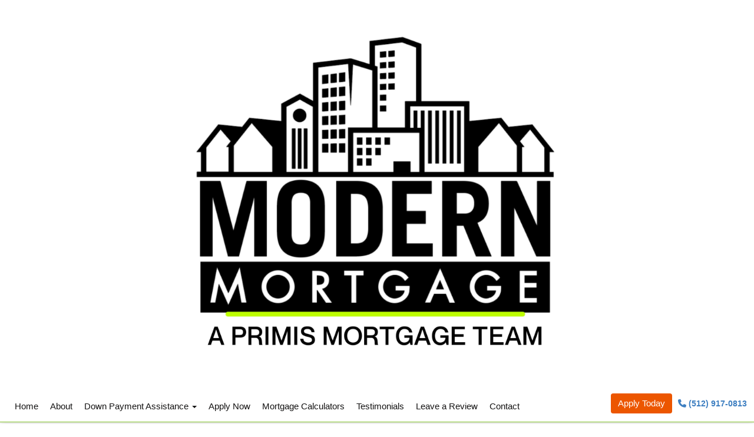

--- FILE ---
content_type: text/html; charset=UTF-8
request_url: https://www.modernmortgage.com/mortgage-basics/
body_size: 25430
content:
<!DOCTYPE html>
<html lang="en">
<head>
    <!-- include meta head -->
    <meta http-equiv="Content-Type" content="text/html; charset=UTF-8">
<meta name="viewport" content="width=device-width, initial-scale=1.0">

<script type="text/javascript" src="https://cdn.lenderhomepage.com/themes/responsivetemplate39/js/jquery-3.2.1.minified.js"></script>
<script src="https://cdnjs.cloudflare.com/ajax/libs/popper.js/1.14.3/umd/popper.min.js" integrity="sha384-ZMP7rVo3mIykV+2+9J3UJ46jBk0WLaUAdn689aCwoqbBJiSnjAK/l8WvCWPIPm49" crossorigin="anonymous"></script>
<script src="https://stackpath.bootstrapcdn.com/bootstrap/4.1.3/js/bootstrap.min.js" integrity="sha384-ChfqqxuZUCnJSK3+MXmPNIyE6ZbWh2IMqE241rYiqJxyMiZ6OW/JmZQ5stwEULTy" crossorigin="anonymous"></script>
<script type="text/javascript" src="https://cdn.lenderhomepage.com/themes/responsivetemplate39/js/wow.minified.js"></script>

<link rel="stylesheet" type="text/css" href="https://cdn.lenderhomepage.com/css/form-builder-overwrites.minified.css" />
<link href="https://cdn.lenderhomepage.com/themes/responsivetemplate39/css/custom.minified.css" rel="stylesheet">
<link rel="stylesheet" href="https://stackpath.bootstrapcdn.com/bootstrap/4.1.3/css/bootstrap.min.css" integrity="sha384-MCw98/SFnGE8fJT3GXwEOngsV7Zt27NXFoaoApmYm81iuXoPkFOJwJ8ERdknLPMO" crossorigin="anonymous">
<link href="https://cdn.lenderhomepage.com/themes/responsivetemplate39/font-awesome/css/font-awesome.css" rel="stylesheet">
<link href="https://cdn.lenderhomepage.com/themes/responsivetemplate39/css/animate.minified.css" rel="stylesheet">
<link href="https://cdn.lenderhomepage.com/themes/responsivetemplate39/css/main.minified.css" rel="stylesheet">
<link href="https://cdn.lenderhomepage.com/themes/responsivetemplate39/css/form-builder.minified.css" rel="stylesheet">

<!-- HTML5 shim and Respond.js for IE8 support of HTML5 elements and media queries -->
<!--[if lt IE 9]>
    <script src="https://oss.maxcdn.com/html5shiv/3.7.3/html5shiv.min.js"></script>
    <script src="https://oss.maxcdn.com/respond/1.4.2/respond.min.js"></script>
<![endif]-->

<title>Mortgage Basics - List of Mortgage Topics</title>
<meta name="keywords" content="Application Checklist, Appraisals, Closing Costs, Credit, Foreclosure, FHA Loans, Glossary of Mortgage Terms, Private Mortgage Insurance, Refinance, VA Loans" />
<meta name="description" content="This page contains a list of mortgage topics" />
<meta name="LHP-identifier" content="1f3676dfbfbc9b64835890d6cb682ff3" />
<meta property="og:title" content="Mortgage Basics - List of Mortgage Topics" />
<meta name="twitter:card" content="summary_large_image">
<meta name="twitter:title" content="Mortgage Basics - List of Mortgage Topics" />
<meta property="og:description" content="This page contains a list of mortgage topics" />
<meta name="twitter:description" content="This page contains a list of mortgage topics" />
<meta property="og:image" content="https://d3i17xsp2ml938.cloudfront.net/sso/vW0EPEeMoMOq4PxVRTfNJmQgaHtstVx3X4zFfAP7.png" /><script src="https://cdn.lenderhomepage.com/js/domain-common.minified.js"></script>
<script src="https://kit.fontawesome.com/75d3050649.js"></script>
<link rel="stylesheet" href="https://cdn.lenderhomepage.com/css/domain-common.minified.css" />
<style type="text/css">.footer {
 height: auto !important;   
}
.strip-block-right {
    display: block !important;
}

.pull-right {
    float: right;
    display: none;
}

.topstrip {
    display: none;
}
</style><script type='text/javascript'>var _userway_config = {account: 'che6LPcYj9'};</script><script type='text/javascript' src='https://cdn.userway.org/widget.js'></script>
<script>
  var _paq = window._paq = window._paq || [];
  /* tracker methods like "setCustomDimension" should be called before "trackPageView" */
  _paq.push(['trackPageView']);
  _paq.push(['enableLinkTracking']);
  (function() {
    var u="//oov.lenderhomepagecdn.com/";
    _paq.push(['setTrackerUrl', u+'matomo.php']);
    _paq.push(['setSiteId', '44098']);
    var d=document, g=d.createElement('script'), s=d.getElementsByTagName('script')[0];
    g.async=true; g.src='https://d1lndjvmq55t3r.cloudfront.net/matomo.js'; s.parentNode.insertBefore(g,s);
  })();
</script>
<script>
  (function(i,s,o,g,r,a,m){i['GoogleAnalyticsObject']=r;i[r]=i[r]||function(){
  (i[r].q=i[r].q||[]).push(arguments)},i[r].l=1*new Date();a=s.createElement(o),
  m=s.getElementsByTagName(o)[0];a.async=1;a.src=g;m.parentNode.insertBefore(a,m)
  })(window,document,'script','https://www.google-analytics.com/analytics.js','ga');

  ga('create', 'UA-83438393-1', 'auto');
  ga('send', 'pageview');

</script></head>

<body>
        <!-- include component header -->
    <div class="topstrip">
                
            <div class="branch-drop">
            <i class="icon-user"></i>
                <!--[if (gte IE 9)|!(IE)]><!-->
    <script src="https://cdn.lenderhomepage.com/js/ddslick.js"></script>
    <div id="lhp-lo-dropdown"></div>

    <script>
        $(function() {
            window.loDropdownData = {
                data: [
                                                                    {
                            text: 'Tom Sawyer',
                            value: '/tsawyer/',
                            description: '(512) 804-8165<br />NMLS #234589',
                                                                                                imageSrc: 'https://d3i17xsp2ml938.cloudfront.net/lhp/e-202489_Heather_Price/lo-203418_Tom_Sawyer/uploads/Tom2_1_1.jpg'
                                                                                    },
                                                                    {
                            text: 'Heather H Price',
                            value: '/heatherp/',
                            description: '(512) 917-0813<br />NMLS #877325',
                                                                                                imageSrc: 'https://d3i17xsp2ml938.cloudfront.net/lhp/e-202489_Heather_Price/lo-203420_Heather_Price/uploads/Heather_Badass.jpg'
                                                                                    },
                                    ],
                                    selectText: '<span class="lhpico-FindLoanOfficer dd-mobile-icon" aria-hidden="true"></span>' + '<span class="dd-desktop-text">Select a Loan Officer</span>',
                                arialabel: 'Select Loan Officer',
                onSelected: function(data){
                    if(data.selectedData.value != 'Select Loan Officer'){
                        window.location = data.selectedData.value;
                    }
                }
            };

            if (typeof lhpglobals !== 'undefined') {
                if (lhpglobals.hasOwnProperty('loDropdownData')) {
                    window.loDropdownData.selectText = lhpglobals.loDropdownData.selectText;
                }
            }

            $('#lhp-lo-dropdown').ddslick(window.loDropdownData);
        });

            </script>
    <!--<![endif]-->
        </div>
    
    <div class="clear-float"></div>
</div>
<header class="header" id="header">
    <div class="row">
        <div class="logo">
            <a href="/">
                                    <img src="https://d3i17xsp2ml938.cloudfront.net/sso/vW0EPEeMoMOq4PxVRTfNJmQgaHtstVx3X4zFfAP7.png" id="" alt="logo">
                            </a>
        </div>
        <nav class="navbar navbar-expand-lg navbar-light">
                    <button class="navbar-toggler" type="button" data-toggle="collapse" data-target="#navbarSupportedContent"
            aria-controls="navbarSupportedContent" aria-expanded="false" aria-label="Toggle navigation">
        <span class="navbar-toggler-icon"></span>
    </button>

        <div class="navbar-collapse" id="navbarSupportedContent">
        <ul class="navbar-nav mr-auto">
                            <li class="nav-item active">
                    <a class="nav-link"
                       href="/"
                                           >Home</a>
                </li>
                            <li class="nav-item">
                    <a class="nav-link"
                       href="/about-us/"
                                           >About</a>
                </li>
            <li class="nav-item dropdown">
                        <a class="nav-link dropdown-toggle" data-toggle="dropdown" role="button" aria-haspopup="true" aria-expanded="true" href="/down-payment-assistance-programs/">Down Payment Assistance </a><ul class="dropdown-menu"><li><a class="nav-link" href="/100-financed-fha-loan/">100% Financed FHA Loan</a><li><a class="nav-link" href="/tdhca-programs/">TDHCA</a><li><a class="nav-link" href="/tsahc/">TSAHC</a></li></ul></li>                <li class="nav-item">
                    <a class="nav-link"
                       href="/apply-now/"
                                           >Apply Now</a>
                </li>
                            <li class="nav-item">
                    <a class="nav-link"
                       href="/mortgage-calculators/"
                                           >Mortgage Calculators</a>
                </li>
                            <li class="nav-item">
                    <a class="nav-link"
                       href="/testimonials/"
                       target="_blank"                    >Testimonials</a>
                </li>
                            <li class="nav-item">
                    <a class="nav-link"
                       href="/rate-us/"
                                           >Leave a Review</a>
                </li>
                            <li class="nav-item">
                    <a class="nav-link"
                       href="/contact-us/"
                                           >Contact</a>
                </li>
                    </ul>
    </div>
        </nav>
        <div class="navbar-phone-wrap">
            <div class="header-phone"><a href="tel:(512) 917-0813"><i class="fa fa-phone"></i> (512) 917-0813</a> </div>
            <a href="/apply-now/" class="btn btn-warning orng-btn d-none d-lg-block">Apply Today </a>
        </div>
    </div>
</header>

<!--    <!-- include component banner -->
<!--    -->
    <!-- content of body content in database -->
    <section class="pagecontainer">
        <div class="container container-full-width">
            <div class="row block-change">
                <div class="lhp-edit st-full-body-container" data-edit-type="content" data-edit-field="_body">
                    <section class="library-content container-fluid">
    <h1 class="text-center">Mortgage Basics</h1>
    <h5 class="text-center mb-5">Jump in and get an overview on common mortgage terms</h5>


    <div class="row mb-4">
        <div class="col-md-6 col-lg-3">
            <div class="card mb-4">
                <img src="//cdn.lenderhomepage.com/images/library/app-checklist.png" class="card-img-top img-responsive" alt="Application Checklist Thumbnail">
                <div class="card-body">
                    <h5 class="card-title">Application Checklist</h5>
                    <hr />
                    <p class="card-text">
                        Applying for a mortgage can seem like a daunting and scary process. To help, we’ve created a checklist of things for you to compile, complete and acknowledge before applying. See the fill list by clicking learn more below.
                    </p>
                </div>

                <div class="card-footer">
                    <a href="application-checklist/" class="btn btn-link p-0"><span>Learn More</span> <i class="fa fas fa-chevron-right"></i></a>
                </div>
            </div>
        </div>

        <div class="col-md-6 col-lg-3">
            <div class="card mb-4">
                <img src="//cdn.lenderhomepage.com/images/library/credit.png" class="card-img-top img-responsive" alt="Credit Thumbnail">
                <div class="card-body">
                    <h5 class="card-title">Credit</h5>
                    <hr />
                    <p class="card-text">
                        Credit history is a recorded file of past and current credit that is utilized to compile a credit score. Read about credit, how it works, how to improve your score and more by clicking learn more below.
                    </p>
                </div>

                <div class="card-footer">
                    <a href="credit/" class="btn btn-link p-0"><span>Learn More</span> <i class="fa fas fa-chevron-right"></i></a>
                </div>
            </div>
        </div>

        <div class="col-md-6 col-lg-3">
            <div class="card mb-4">
                <img src="//cdn.lenderhomepage.com/images/library/closing-costs.png" class="card-img-top img-responsive" alt="Closing Costs Thumbnail">
                <div class="card-body">
                    <h5 class="card-title">Closing Costs</h5>
                    <hr />
                    <p class="card-text">
                        A closing cost is a payment required to finalize a home loan and is separate from a down-payment. Read about closing cost, their purpose, how you can pay them and more by clicking learn more below.
                    </p>
                </div>

                <div class="card-footer">
                    <a href="closing-costs/" class="btn btn-link p-0"><span>Learn More</span> <i class="fa fas fa-chevron-right"></i></a>
                </div>
            </div>
        </div>

        <div class="col-md-6 col-lg-3">
            <div class="card mb-4">
                <img src="//cdn.lenderhomepage.com/images/library/appraisals.png" class="card-img-top img-responsive" alt="Appraisals Thumbnail">
                <div class="card-body">
                    <h5 class="card-title">Appraisals</h5>
                    <hr />
                    <p class="card-text">
                        An appraisal is an estimate of a property’s fair market value and is required by a lender to ensure the loan amount is not more than the property value. Read about appraisals, how they work, ownership and more by clicking learn more below.
                    </p>
                </div>

                <div class="card-footer">
                    <a href="appraisals/" class="btn btn-link p-0"><span>Learn More</span> <i class="fa fas fa-chevron-right"></i></a>
                </div>
            </div>
        </div>

        <div class="col-md-6 col-lg-3">
            <div class="card mb-4">
                <img src="//cdn.lenderhomepage.com/images/library/pmi.png" class="card-img-top img-responsive" alt="PMI Thumbnail">
                <div class="card-body">
                    <h5 class="card-title">Private Mortgage Insurance (PMI)</h5>
                    <hr />
                    <p class="card-text">
                        Private Mortgage Insurance or PMI is insurance that protects a lender from increased risk from borrowers putting less than 20% down on a house. Read about PMI, how it works, cost and more by clicking learn more below.
                    </p>
                </div>

                <div class="card-footer">
                    <a href="private-mortgage-insurance/" class="btn btn-link p-0"><span>Learn More</span> <i class="fa fas fa-chevron-right"></i></a>
                </div>
            </div>
        </div>

        <div class="col-md-6 col-lg-3">
            <div class="card mb-4">
                <img src="//cdn.lenderhomepage.com/images/library/refinance.png" class="card-img-top img-responsive" alt="Refinance Thumbnail">
                <div class="card-body">
                    <h5 class="card-title">Refinance</h5>
                    <hr />
                    <p class="card-text">
                        Refinancing your mortgage is a common practice used to lower monthly payments, interest rates, lower your DTI and more. Read about refinancing, how it works, cost and more by clicking learn more below.
                    </p>
                </div>

                <div class="card-footer">
                    <a href="refinance/" class="btn btn-link p-0"><span>Learn More</span> <i class="fa fas fa-chevron-right"></i></a>
                </div>
            </div>
        </div>

        <div class="col-md-6 col-lg-3">
            <div class="card mb-4">
                <img src="//cdn.lenderhomepage.com/images/library/glossary.png" class="card-img-top img-responsive" alt="Glossary Thumbnail">
                <div class="card-body">
                    <h5 class="card-title">Glossary of Terms</h5>
                    <hr />
                    <p class="card-text">
                        See a full list of mortgage terms by clicking learn more below.
                    </p>
                </div>

                <div class="card-footer">
                    <a href="glossary/" class="btn btn-link p-0"><span>Learn More</span> <i class="fa fas fa-chevron-right"></i></a>
                </div>
            </div>
        </div>

        <div class="col-md-6 col-lg-3">
            <div class="card mb-4">
                <img src="//cdn.lenderhomepage.com/images/library/foreclosure.png" class="card-img-top img-responsive" alt="Foreclosure Thumbnail">
                <div class="card-body">
                    <h5 class="card-title">Foreclosure</h5>
                    <hr />
                    <p class="card-text">
                        Foreclosure is the process of a lender seizing a property in accordance with the terms stipulated in the mortgage contract. Read about foreclosure and how to avoid it by clicking learn more below.
                    </p>
                </div>

                <div class="card-footer">
                    <a href="foreclosure/" class="btn btn-link p-0"><span>Learn More</span> <i class="fa fas fa-chevron-right"></i></a>
                </div>
            </div>
        </div>
    </div>
</section>
                </div>
				            </div>
        </div>
    </section>

    <!-- include footer -->
    <section class="footer">
    <div class="container">
        <div class="row">
            <div class="col-md-3">
                <div class="lhp-edit" data-edit-type="global-replace" data-edit-field="stl_replace_about_us1"><h3>About Us</h3>
<p>We've been helping customers afford the home of their dreams for many years and we love what we do.</p>
<p>Company NMLS: <br> <a href="http://www.nmlsconsumeraccess.org" target="_blank">www.nmlsconsumeraccess.org</a></p>
</div>
                <div class="text-right footer__social">
                                <a href="https://www.facebook.com/ModernMortgage" class="mx-1" aria-label="facebook"><i class="fa fa-facebook"></i></a>
                    <a href="https://www.linkedin.com/company/modern-mortgage" class="mx-1" aria-label="linkedin"><i class="fa fa-linkedin"></i></a>
                            <a href="https://instagram.com/modmortgage?igshid=YmMyMTA2M2Y=" class="mx-1" aria-label="instagram"><i class="fa fa-instagram"></i></a>
                    <a href="https://www.zillow.com/lender-profile/TSModern/" class="mx-1" aria-label="zillow">
            <svg xmlns="http://www.w3.org/2000/svg" xmlns:xlink="http://www.w3.org/1999/xlink" aria-hidden="true"
                focusable="false" width="1em" height="1em"
                style="-ms-transform: rotate(360deg); -webkit-transform: rotate(360deg); transform: rotate(360deg);"
                preserveaspectratio="xMidYMid meet" viewbox="0 0 24 24">
                <path d="M17.381 18.056c-7.43.445-15.51 3.135-16.362 3.51l.989-2.789c2.521-1.166 8.775-3.469 16.486-4.019c-.15.57-.961 2.671-1.125 3.285l.012.013zm2.649-7.509s-.363.765-.709 1.814c-2.954.18-7.635 1.154-9.915 1.98c1.186-1.08 8.686-8.61 8.686-8.61C20.985 7.71 24 10.155 24 10.155l-3.97.395v-.003zm-17.55.33c1.647-.75 6.265-2.146 10.685-3.181c0 0-8.497 7.845-10.859 10.275l1.95-5.28c-1.516.225-2.184.315-4.256.75l2.479-2.551l.001-.013zm10.6-8.432c.734.359 3.45 2.205 4.419 2.888c-3.096.074-9.135 1.409-11.652 2.25c2.065-1.568 5.903-4.53 7.233-5.148v.01z" />
            </svg>
        </a>
                    </div>
            </div>

            <div class="col-md-3 lhp-edit" data-edit-type="global-replace" data-edit-field="stl_replace_contact_info"><h3 data-uw-styling-context="true">Contact Us</h3>
<p data-uw-styling-context="true">7501 FM 2147 Suite 203<br> Horseshoe Bay, Texas 78657<br> Phone: (512) 917-0813<br> <a href="mailto:heather@modernmortgage.com" data-uw-styling-context="true">heather@modernmortgage.com</a></p>
</div>

            <div class="col-md-3 lhp-edit" data-edit-type="global-replace" data-edit-field="stl_replace_disclamers"><h3>Disclaimers</h3>
<ul>
<li><a href="/legal/">Legal</a></li>
<li><a href="/privacy-policy/">Privacy Policy</a></li>
<li><a href="#" data-toggle="modal" data-target="#ada-modal">Accessibility Statement</a></li>
<li><a href="/site-map/">Site Map</a></li>
<li><a href="/licensing/">Licensing</a></li>
</ul>
</div>

            <div class="col-md-3 lhp-edit" data-edit-type="global-replace" data-edit-field="stl_replace_footer_resources"><h3 data-uw-styling-context="true">Resources</h3>
<ul></ul>
</div>
        </div>
    </div>

    <div class="foot-bot">
        <div class="container">
            <div class="row">
            <div class="col-lg-1"><img src="https://cdn.lenderhomepage.com/themes/responsivetemplate24/images/leadtemp_1_40.png" width="62" height="55" alt="Equal Housing Lender logo" /></div>
            <div class="col-lg-11 lhp-edit" data-edit-type="global-replace" data-edit-field="stl_replace_footer_text">
</div>
            </div>

            <div class="row">
                <p class="text-center poweredbyp"><img src="https://cdn.lenderhomepage.com/images/poweredby.png" class="poweredbyimg" alt="LenderHomePage Footer Logo" width="27" height="21"> Powered By <a href="https://www.lenderhomepage.com" target="_blank">LenderHomePage.com</a></p>
            </div>
        </div>
    </div>
</section>

<div class="modal fade" id="ada-modal" tabindex="-1" role="dialog" aria-labelledby="modalLabel" aria-hidden="true">
    <div class="modal-dialog modal-lg">
        <div class="modal-content">
            <div class="modal-header">
                <button type="button" class="close" data-dismiss="modal" aria-label="Close">
                <span aria-hidden="true">&times;</span>
                </button>
            </div>
            <div class="modal-body"><div id="disclaimer-content">
<h2 class="text-center" id="modalLabel">Modern Mortgage powered by Primis Accessibility Statement</h2>

<h3>General</h3>
<p>
Modern Mortgage powered by Primis strives to ensure that its services are accessible to people with disabilities. Modern Mortgage powered by Primis has invested a significant amount of resources to help ensure that its website is made easier to use and more accessible for people with disabilities, with the strong belief that every person has the right to live with dignity, equality, comfort and independence.
</p>

<h3>Accessibility on Modern Mortgage powered by Primis website</h3>
<p>
Modern Mortgage powered by Primis makes available the UserWay Website Accessibility Widget that is powered by a dedicated accessibility server. The software allows www.modernmortgage.com to improve its compliance with the Web Content Accessibility Guidelines (WCAG 2.1).
</p>

<h3>Enabling the Accessibility Menu</h3>
<p>
Modern Mortgage powered by Primis accessibility menu can be enabled by clicking the accessibility menu icon that appears on the corner on the page. After triggering the accessibility menu, please wait a moment for the accessibility menu to load in its entirety.
</p>

<h3>Disclaimer</h3>
<p>
Modern Mortgage powered by Primis continues its efforts to constantly improve the accessibility of its site and services in the belief that it is our collective moral obligation to allow seamless, accessible and unhindered use also for those of us with disabilities.
</p>
<p>
Despite our efforts to make all pages and content on Modern Mortgage powered by Primis website fully accessible, some content may not have yet been fully adapted to the strictest accessibility standards. This may be a result of not having found or identified the most appropriate technological solution.
</p>

<h3>Here For You</h3>
<p>
If you are experiencing difficulty with any content on Modern Mortgage powered by Primis website or require assistance with any part of our site, please contact us during normal business hours as detailed below and we will be happy to assist.
</p>

<h3>Contact Us</h3>
<p>
If you wish to report an accessibility issue, have any questions or need assistance, please contact us by sending an email to: <a href="mailto:heather@modernmortgage.com">heather@modernmortgage.com</a>
</p>
</div>
<style>
#disclaimer-content h2, #disclaimer-content h3 {
    margin-bottom: 5px !important;
    color: black !important;
}
#disclaimer-content p {
    color: black !important;
}
</style>
 </div>
            <div class="modal-footer">
                <button type="button" class="btn btn-secondary" data-dismiss="modal">Close</button>
            </div>
        </div><!-- /.modal-content -->
    </div><!-- /.modal-dialog -->
</div>
        
</body>
</html>


--- FILE ---
content_type: text/plain
request_url: https://www.google-analytics.com/j/collect?v=1&_v=j102&a=1250926162&t=pageview&_s=1&dl=https%3A%2F%2Fwww.modernmortgage.com%2Fmortgage-basics%2F&ul=en-us%40posix&dt=Mortgage%20Basics%20-%20List%20of%20Mortgage%20Topics&sr=1280x720&vp=1280x720&_u=IEBAAEABAAAAACAAI~&jid=354462506&gjid=2146153536&cid=771748331.1768875235&tid=UA-83438393-1&_gid=1310987322.1768875235&_r=1&_slc=1&z=755207575
body_size: -452
content:
2,cG-QLQS76BM0F